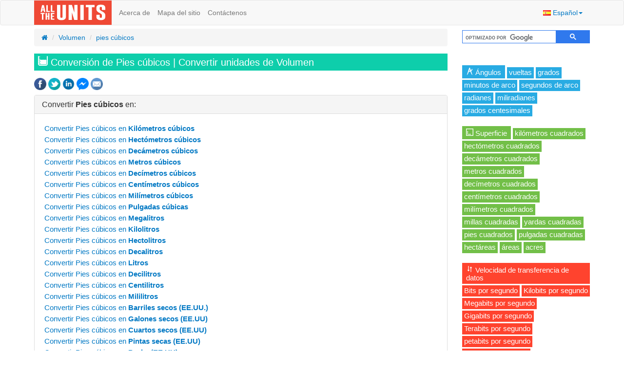

--- FILE ---
content_type: text/html; charset=utf-8
request_url: https://www.alltheunits.com/es/volumen/pies-cubicos/
body_size: 13645
content:

<!DOCTYPE html>
<html lang="es">
<head>
<meta charset="utf-8" />
<meta name="viewport" content="width=device-width, initial-scale=1.0">
 <title>Conversi&#243;n de Pies c&#250;bicos | Convertir unidades de Volumen - All The Units</title>
 <meta name="description" content="Usar el conversor de unidades para convertir Pies c&#250;bicos en Kil&#243;metros c&#250;bicos, Hect&#243;metros c&#250;bicos, Dec&#225;metros c&#250;bicos, Metros c&#250;bicos, Dec&#237;metros c&#250;bicos, Cent&#237;metros c&#250;bicos, Mil&#237;metros c&#250;bicos, Pulgadas c&#250;bicas, Megalitros, Kilolitros, Hectolitros, Decalitros, Litros, Decilitros, Centilitros, Mililitros, Barriles secos (EE.UU.), Galones secos (EE.UU), Cuartos secos (EE.UU), Pintas secas (EE.UU), Pecks (EE.UU), Bushels (EE.UU), Barriles l&#237;quidos (EE.UU), Galones l&#237;quidos (EE.UU), Cuartos l&#237;quidos (EE.UU), Pintas l&#237;quidas (EE.UU), Gills l&#237;quidos (EE.UU), Onzas l&#237;quidas (EE.UU), Tazas (EE.UU.), Cucharadas (EE.UU.), Cucharaditas (EE.UU.), Barriles imperiales, Galones imperiales, Cuartos imperiales, Pintas imperiales, Gills imperiales, Onzas l&#237;quidas imperiales, Pecks imperiales, Bushels imperiales, Tazas imperiales, Cucharadas imperiales, Cucharaditas imperiales, Onzas l&#237;quidas (FDA), Tazas (FDA), Cucharadas (FDA), Cucharaditas (FDA), Tazas m&#233;tricas, Cucharadas m&#233;tricas, Cucharaditas m&#233;tricas">
 <meta property="og:title" content="Conversi&#243;n de Pies c&#250;bicos | Convertir unidades de Volumen">
 <meta property="og:site_name" content="All The Units">
 <meta property="og:type" content="article">
 <meta property="og:image" content="https://www.alltheunits.com/assets/img/og_logo.jpg">
 <meta property="og:url" content="https://www.alltheunits.com/es/volumen/pies-cubicos/">
<link rel="canonical" href="https://www.alltheunits.com/es/volumen/pies-cubicos/" />
 <meta property="og:description" content="Usar el conversor de unidades para convertir Pies c&#250;bicos en Kil&#243;metros c&#250;bicos, Hect&#243;metros c&#250;bicos, Dec&#225;metros c&#250;bicos, Metros c&#250;bicos, Dec&#237;metros c&#250;bicos, Cent&#237;metros c&#250;bicos, Mil&#237;metros c&#250;bicos, Pulgadas c&#250;bicas, Megalitros, Kilolitros, Hectolitros, Decalitros, Litros, Decilitros, Centilitros, Mililitros, Barriles secos (EE.UU.), Galones secos (EE.UU), Cuartos secos (EE.UU), Pintas secas (EE.UU), Pecks (EE.UU), Bushels (EE.UU), Barriles l&#237;quidos (EE.UU), Galones l&#237;quidos (EE.UU), Cuartos l&#237;quidos (EE.UU), Pintas l&#237;quidas (EE.UU), Gills l&#237;quidos (EE.UU), Onzas l&#237;quidas (EE.UU), Tazas (EE.UU.), Cucharadas (EE.UU.), Cucharaditas (EE.UU.), Barriles imperiales, Galones imperiales, Cuartos imperiales, Pintas imperiales, Gills imperiales, Onzas l&#237;quidas imperiales, Pecks imperiales, Bushels imperiales, Tazas imperiales, Cucharadas imperiales, Cucharaditas imperiales, Onzas l&#237;quidas (FDA), Tazas (FDA), Cucharadas (FDA), Cucharaditas (FDA), Tazas m&#233;tricas, Cucharadas m&#233;tricas, Cucharaditas m&#233;tricas">

 <link rel="alternate" hreflang="en" href="https://www.alltheunits.com/volume/cubic-feet/" />
 <link rel="alternate" hreflang="es" href="https://www.alltheunits.com/es/volumen/pies-cubicos/" />
 <link rel="alternate" hreflang="fr" href="https://www.alltheunits.com/fr/volume/pieds-cubes/" />
 <link rel="alternate" hreflang="it" href="https://www.alltheunits.com/it/volume/piedi-cubi/" />
 <link rel="alternate" hreflang="pt" href="https://www.alltheunits.com/pt/volume/pes-cubicos/" />

<link rel="shortcut icon" href="/assets/favicon/favicon.ico">
<link rel="icon" sizes="16x16 32x32 64x64" href="/assets/favicon/favicon.ico">
<link rel="icon" type="image/png" sizes="196x196" href="/assets/favicon/favicon-192.png">
<link rel="icon" type="image/png" sizes="160x160" href="/assets/favicon/favicon-160.png">
<link rel="icon" type="image/png" sizes="96x96" href="/assets/favicon/favicon-96.png">
<link rel="icon" type="image/png" sizes="64x64" href="/assets/favicon/favicon-64.png">
<link rel="icon" type="image/png" sizes="32x32" href="/assets/favicon/favicon-32.png">
<link rel="icon" type="image/png" sizes="16x16" href="/assets/favicon/favicon-16.png">
<link rel="apple-touch-icon" href="/assets/favicon/favicon-57.png">
<link rel="apple-touch-icon" sizes="114x114" href="/assets/favicon/favicon-114.png">
<link rel="apple-touch-icon" sizes="72x72" href="/assets/favicon/favicon-72.png">
<link rel="apple-touch-icon" sizes="144x144" href="/assets/favicon/favicon-144.png">
<link rel="apple-touch-icon" sizes="60x60" href="/assets/favicon/favicon-60.png">
<link rel="apple-touch-icon" sizes="120x120" href="/assets/favicon/favicon-120.png">
<link rel="apple-touch-icon" sizes="76x76" href="/assets/favicon/favicon-76.png">
<link rel="apple-touch-icon" sizes="152x152" href="/assets/favicon/favicon-152.png">
<link rel="apple-touch-icon" sizes="180x180" href="/assets/favicon/favicon-180.png">
<meta name="msapplication-TileColor" content="#FFFFFF">
<meta name="msapplication-TileImage" content="/assets/favicon/favicon-144.png">
<meta name="msapplication-config" content="/assets/favicon/browserconfig.xml">

<!--[if lt IE 9]>
<script src="//cdn.jsdelivr.net/html5shiv/3.7.3/html5shiv.min.js"></script>
<![endif]-->
 <script async src="https://www.googletagmanager.com/gtag/js?id=UA-65034385-2"></script>
<script>
window.dataLayer = window.dataLayer || [];
function gtag(){dataLayer.push(arguments);}
gtag('js', new Date());
gtag('config', 'UA-65034385-2', {
 
'cookie_domain': 'alltheunits.com',

 /*'custom_map': {*/
'dimension1': 'es',
'dimension2': 'Normal page',
'dimension3': 'Unit',
'dimension4': 'Volume',
'dimension5': 'Cubic foot',
'dimension6': ''
/*}*/
});
 
gtag('config', 'G-YPKQ0TL70R', {
 
'cookie_domain': 'alltheunits.com',

 /*'custom_map': {*/
'dimension1': 'es',
'dimension2': 'Normal page',
'dimension3': 'Unit',
'dimension4': 'Volume',
'dimension5': 'Cubic foot',
'dimension6': ''
/*}*/
});

 gtag('config', 'G-KEFRPMHXB0');
</script>


 <script async src="https://securepubads.g.doubleclick.net/tag/js/gpt.js"></script>
<script data-ad-client="ca-pub-5759253183923292" async src="https://pagead2.googlesyndication.com/pagead/js/adsbygoogle.js"></script>
<script>
window.brandmScope = window.brandmScope || {};
window.googletag = window.googletag || { cmd: [] };
googletag.cmd.push(function () {
var D = -16;
var mapping_right = googletag.sizeMapping()
.addSize([0, 0], [])
.addSize([D + 1305, 1], [[336, 280], [300, 600], [300, 250], [250, 360], [250, 250], [240, 400], [200, 200], [160, 600]])
.addSize([D + 1235, 1], [ [300, 600], [300, 250], [250, 360], [250, 250], [240, 400], [200, 200], [160, 600]])
.addSize([D + 1080, 1], [ [250, 360], [250, 250], [240, 400], [200, 200], [160, 600]])
.addSize([D + 1040, 1], [ [240, 400], [200, 200], [160, 600]])
.addSize([D + 990, 0], [ [200, 200] ])
.addSize([D + 965, 1], [[930, 180], [750, 300], [750, 200], [750, 100], [728, 90], [336, 280], [300, 250], [250, 250], [250, 360], [240, 400], [200, 200], [468, 60]])
.addSize([D + 785, 1], [ [750, 300], [750, 200], [750, 100], [728, 90], [336, 280], [300, 250], [250, 250], [250, 360], [240, 400], [200, 200], [468, 60]])
.addSize([D + 765, 1], [ [728, 90], [336, 280], [300, 250], [250, 250], [250, 360], [240, 400], [200, 200], [468, 60]])
.addSize([D + 505, 1], [ [336, 280], [300, 250], [250, 250], [250, 360], [240, 400], [200, 200], [468, 60]])
.addSize([D + 385, 1], [ [336, 280], [300, 250], [250, 250], [250, 360], [240, 400], [200, 200] ])
.addSize([D + 350, 1], [ [300, 250], [250, 250], [250, 360], [240, 400], [200, 200] ])
.addSize([D + 300, 1], [ [250, 250], [250, 360], [240, 400], [200, 200] ])
.addSize([D + 290, 1], [ [240, 400], [200, 200] ])
.addSize([D + 250, 1], [ [200, 200] ])
.build();
var mapping_content = googletag.sizeMapping()
.addSize([0, 0], [])
.addSize([D + 1030, 1], [[750, 300], [750, 200], [750, 100], [728, 90], [336, 280], [300, 250], [468, 60]])
.addSize([D + 1000, 1], [ [728, 90], [336, 280], [300, 250], [468, 60]])
.addSize([D + 980, 1], [ [336, 280], [300, 250], [468, 60]]) 
.addSize([D + 965, 1], [[930, 180], [750, 300], [750, 200], [750, 100], [728, 90], [336, 280], [300, 250], [250, 250], [250, 360], [240, 400], [200, 200], [468, 60]])
.addSize([D + 785, 1], [ [750, 300], [750, 200], [750, 100], [728, 90], [336, 280], [300, 250], [250, 250], [250, 360], [240, 400], [200, 200], [468, 60]])
.addSize([D + 765, 1], [ [728, 90], [336, 280], [300, 250], [250, 250], [250, 360], [240, 400], [200, 200], [468, 60]])
.addSize([D + 505, 1], [ [336, 280], [300, 250], [250, 250], [250, 360], [240, 400], [200, 200], [468, 60]])
.addSize([D + 385, 1], [ [336, 280], [300, 250], [250, 250], [250, 360], [240, 400], [200, 200] ])
.addSize([D + 350, 1], [ [300, 250], [250, 250], [250, 360], [240, 400], [200, 200] ])
.addSize([D + 300, 1], [ [250, 250], [250, 360], [240, 400], [200, 200] ])
.addSize([D + 290, 1], [ [240, 400], [200, 200] ])
.addSize([D + 250, 1], [ [200, 200] ])
.build();
var E = -25;
var mapping_top = googletag.sizeMapping()
.addSize([0, 0], [])
.addSize([D + 990, 0], [])
.addSize([D + E + 785, 1], [[750, 100], [728, 90], [468, 60], [320, 50], [216, 54], [216, 36]])
.addSize([D + E + 765, 1], [ [728, 90], [468, 60], [320, 50], [216, 54], [216, 36]])
.addSize([D + E + 505, 1], [ [468, 60], [320, 50], [216, 54], [216, 36]])
.addSize([D + E + 357, 1], [ [320, 50], [216, 54], [216, 36]])
.addSize([D + E + 337, 1], [ [216, 54], [216, 36]])
.addSize([D + E + 253, 1], [ [216, 54], [216, 36]])
.build();
var sizes_right = [[160, 600], [200, 200], [240, 400], [250, 250], [250, 360], [300, 250], [300, 600], [336, 280], [468, 60], [728, 90], [750, 100], [750, 200], [750, 300], [930, 180]];
var sizes_content = [ [200, 200], [240, 400], [250, 250], [250, 360], [300, 250], [336, 280], [468, 60], [728, 90], [750, 100], [750, 200], [750, 300], [930, 180]];
var sizes_top = [[216, 36], [216, 54], [300, 100], [320, 50], [320, 100], [468, 60], [728, 90], [750, 100]];
window.brandmScope.addSlot_ROS_ATF_Right = googletag.defineSlot('/230837097/ROS_ATF_Right', sizes_right, 'div-gpt-ad-1604072071804-0').defineSizeMapping(mapping_right ).addService(googletag.pubads());
window.brandmScope.addSlot_ROS_ATF_Right2 = googletag.defineSlot('/230837097/ROS_ATF_Right2', sizes_right, 'div-gpt-ad-1604072071804-1').defineSizeMapping(mapping_right ).addService(googletag.pubads());
window.brandmScope.addSlot_ROS_ATF_Right3 = googletag.defineSlot('/230837097/ROS_ATF_Right3', sizes_right, 'div-gpt-ad-1604072071804-6').defineSizeMapping(mapping_right ).addService(googletag.pubads());


window.brandmScope.addSlot_ROS_Footer = googletag.defineSlot('/230837097/ROS_Footer', sizes_content, 'div-gpt-ad-1604072071804-4').defineSizeMapping(mapping_content).addService(googletag.pubads());
window.brandmScope.addSlot_ROS_Mobile_Top = googletag.defineSlot('/230837097/ROS_Mobile_Top', sizes_top, 'div-gpt-ad-1604072071804-5').defineSizeMapping(mapping_top).addService(googletag.pubads());
var resizeTimer;
var previousWindoWidth = window.innerWidth;
var previousWindowOrientation = window.orientation;
function resizer() {
googletag.pubads().refresh(null, { changeCorrelator: false });
}
var breakpoints = [];
function buildMappingBreakpoints(mapping) {
mapping.forEach(
function myFunction(item, index) {
var i;
for (i = 0; i < breakpoints.length; i++)
if (breakpoints[i] == item[0][0])
break;
if (i == breakpoints.length)
breakpoints.push(item[0][0]);
}
);
}
function buildBreakpoints() {
buildMappingBreakpoints(mapping_right);
buildMappingBreakpoints(mapping_content);
breakpoints.sort(function (a, b) { return b - a });
}
buildBreakpoints();
function calcBreakpoint(width) {
for (i = 0; i < breakpoints.length; i++)
if (width >= breakpoints[i])
break;
return i;
}
window.addEventListener("resize orientationchange", function () {
var bp1 = calcBreakpoint(previousWindoWidth);
var bp2 = calcBreakpoint(window.innerWidth);

var doUpdate = (bp1 != bp2) || (previousWindowOrientation != window.orientation);
previousWindowOrientation = window.orientation;
previousWindoWidth = window.innerWidth;
if (doUpdate) {
clearTimeout(resizeTimer);
resizeTimer = setTimeout(resizer, 250);
}
});
googletag.pubads().enableSingleRequest();
googletag.pubads().collapseEmptyDivs();
googletag.enableServices();
});
</script>


<script>
window.cookieconsent_options = {"message":"Este sitio web utiliza cookies para asegurarse de obtener la mejor experiencia en nuestro sitio web.","dismiss":"Entiendo y estoy de acuerdo!","learnMore":null,"link":null,"theme":"dark-bottom"};
</script>
<link rel="stylesheet" href="https://stackpath.bootstrapcdn.com/bootstrap/3.4.1/css/bootstrap.min.css" integrity="sha384-HSMxcRTRxnN+Bdg0JdbxYKrThecOKuH5zCYotlSAcp1+c8xmyTe9GYg1l9a69psu" crossorigin="anonymous">
<link rel="stylesheet" href="//maxcdn.bootstrapcdn.com/font-awesome/4.7.0/css/font-awesome.min.css" integrity="sha384-wvfXpqpZZVQGK6TAh5PVlGOfQNHSoD2xbE+QkPxCAFlNEevoEH3Sl0sibVcOQVnN" crossorigin="anonymous">

<script src='https://www.google.com/recaptcha/api.js?hl=es'></script>
<link href="/cj/css/b?v=oDM2Mg1dNGmF0X3AOfBbWVTZlg_X9uSQA4PDW3t6IE41" rel="stylesheet"/>

 <script async src='https://cse.google.com/cse.js?cx=partner-pub-5759253183923292:wecsvhpmiqg'></script>
</head>
<body class="">
<div class="hidden-md hidden-lg" style="background-color:#F5F5F5">

<div style="padding-right:0px;text-align:center;padding-top:1px;padding-bottom:1px">


<div id='div-gpt-ad-1604072071804-5'>
<script>
googletag.cmd.push(function () { googletag.display('div-gpt-ad-1604072071804-5'); });
</script>
</div>
</div>



</div>

<nav role="navigation" class="navbar navbar-default">
<div class="container-fluid">

<div class="navbar-header pull-left">
<a class="navbar-brand" href="/es/">
<img src="/assets/logo.png" alt="All The Units" style="margin-top:-10px">
</a>
</div>

<div class="navbar-header pull-right">
<ul class="nav pull-left">
<li class="dropdown pull-right">
<a class="dropdown-toggle" data-toggle="dropdown" style="margin-top: 5px;" href="#">
<img style="margin-top:-1px" alt="Espa&#241;ol" src="/assets/lang-flags/es.png" width="16" height="11" /><span id="app-lang-name">&nbsp;Espa&#241;ol</span><span class="caret"></span>
</a>
<ul class="dropdown-menu">
 <li><a href="/volume/cubic-feet/"><img style="margin-top:-1px" src="/assets/lang-flags/en.png" alt="English" width="16" height="11" />&nbsp;English</a></li>
 <li><a href="/es/volumen/pies-cubicos/"><img style="margin-top:-1px" src="/assets/lang-flags/es.png" alt="Espa&#241;ol" width="16" height="11" />&nbsp;Espa&#241;ol</a></li>
 <li><a href="/fr/volume/pieds-cubes/"><img style="margin-top:-1px" src="/assets/lang-flags/fr.png" alt="Fran&#231;ais" width="16" height="11" />&nbsp;Fran&#231;ais</a></li>
 <li><a href="/it/volume/piedi-cubi/"><img style="margin-top:-1px" src="/assets/lang-flags/it.png" alt="Italiano" width="16" height="11" />&nbsp;Italiano</a></li>
 <li><a href="/pt/volume/pes-cubicos/"><img style="margin-top:-1px" src="/assets/lang-flags/pt.png" alt="Portugu&#234;s" width="16" height="11" />&nbsp;Portugu&#234;s</a></li>

</ul>
</li>

</ul>

<button type="button" data-toggle="collapse" data-target=".navbar-collapse" class="navbar-toggle"><span class="sr-only">Activar/desactivar navegaci&#243;n</span><span class="icon-bar"></span><span class="icon-bar"></span><span class="icon-bar"></span></button>
</div>

<div class="collapse navbar-collapse navbar-left" id="app-navbar-pages">

<ul class="nav navbar-nav">
 <li><a href="/es/acerca-de/">Acerca de</a></li>
 <li><a href="/es/mapa-del-sitio/">Mapa del sitio</a></li>
 <li><a href="/es/contactenos/">Cont&#225;ctenos</a></li>

</ul>
</div>
</div>
</nav>

<div class="container-fluid">
 <div class="row visible-sm visible-xs">
<div class="col-lg-12 col-md-12 col-xs-12">
<div id="search-box-wide">
<div class="gcse-searchbox-only" data-resultsUrl="/es/busca/"></div>
</div>
</div>
</div>
 <div class="row">
<div class="col-lg-9 col-md-9 col-xs-12">

 <ol class="breadcrumb">
 <li><a href="/es/"><i class="fa fa-home" aria-hidden="true"></i></a></li>
 <li><a href="/es/volumen/">Volumen</a></li>
 <li class="active"><a href="/es/volumen/pies-cubicos/">pies c&#250;bicos</a></li>
 </ol>

 <h1 class="atu-c5"><i class="icon vc-volume"></i> Conversi&#243;n de Pies c&#250;bicos | Convertir unidades de Volumen</h1>
  <div style="clear:both; margin-bottom:10px">
<a target="_blank" class="sn-share-popup" href="https://www.facebook.com/sharer/sharer.php?u=https://www.alltheunits.com/es/volumen/pies-cubicos/" data-type="Facebook"><img src="/assets/sm/facebook.png" width="25" height="25" alt="Facebook" title="Facebook"></a>
<a target="_blank" class="sn-share-popup" href="https://twitter.com/intent/tweet?url=https://www.alltheunits.com/es/volumen/pies-cubicos/&amp;text=Conversi%c3%b3n%20de%20Pies%20c%c3%babicos%20|%20Convertir%20unidades%20de%20Volumen" data-type="Twitter"><img src="/assets/sm/twitter.png" width="25" height="25" alt="Twitter" title="Twitter"></a>

<a target="_blank" class="sn-share-popup" href="https://www.linkedin.com/shareArticle?mini=true&amp;title=Conversi%c3%b3n%20de%20Pies%20c%c3%babicos%20|%20Convertir%20unidades%20de%20Volumen&amp;url=https://www.alltheunits.com/es/volumen/pies-cubicos/&amp;source=All%20The%20Units&amp;summary=Usar%20el%20conversor%20de%20unidades%20para%20convertir%20Pies%20c%c3%babicos%20en%20Kil%c3%b3metros%20c%c3%babicos,%20Hect%c3%b3metros%20c%c3%babicos,%20Dec%c3%a1metros%20c%c3%babicos,%20Metros%20c%c3%babicos,%20Dec%c3%admetros%20c%c3%babicos,%20Cent%c3%admetros%20c%c3%babicos,%20Mil%c3%admetros%20c%c3%babicos,%20Pulgadas%20c%c3%babicas,%20Megalitros,%20Kilolitros,%20Hectolitros,%20Decalitros,%20Litros,%20Decilitros,%20Centilitros,%20Mililitros,%20Barriles%20secos%20(EE.UU.),%20Galones%20secos%20(EE.UU),%20Cuartos%20secos%20(EE.UU),%20Pintas%20secas%20(EE.UU),%20Pecks%20(EE.UU),%20Bushels%20(EE.UU),%20Barriles%20l%c3%adquidos%20(EE.UU),%20Galones%20l%c3%adquidos%20(EE.UU),%20Cuartos%20l%c3%adquidos%20(EE.UU),%20Pintas%20l%c3%adquidas%20(EE.UU),%20Gills%20l%c3%adquidos%20(EE.UU),%20Onzas%20l%c3%adquidas%20(EE.UU),%20Tazas%20(EE.UU.),%20Cucharadas%20(EE.UU.),%20Cucharaditas%20(EE.UU.),%20Barriles%20imperiales,%20Galones%20imperiales,%20Cuartos%20imperiales,%20Pintas%20imperiales,%20Gills%20imperiales,%20Onzas%20l%c3%adquidas%20imperiales,%20Pecks%20imperiales,%20Bushels%20imperiales,%20Tazas%20imperiales,%20Cucharadas%20imperiales,%20Cucharaditas%20imperiales,%20Onzas%20l%c3%adquidas%20(FDA),%20Tazas%20(FDA),%20Cucharadas%20(FDA),%20Cucharaditas%20(FDA),%20Tazas%20m%c3%a9tricas,%20Cucharadas%20m%c3%a9tricas,%20Cucharaditas%20m%c3%a9tricas" data-type="LinkedIn"><img src="/assets/sm/linkedin.png" width="25" height="25" alt="LinkedIn" title="LinkedIn"></a>
 <a target="_blank" style="display:none" class="sn-share-by-link sn-share-only-mobile" data-type="Messenger Mobile" href="fb-messenger://share/?link=https://www.alltheunits.com/es/volumen/pies-cubicos/&amp;app_id=1662660987368168"><img src="/assets/sm/facebook-messenger.png" width="25" height="25" alt="Send In Messenger" title="Send In Messenger"></a>
<a target="_blank" style="display:none" class="sn-share-by-link sn-share-only-desktop" data-type="Messenger" href="https://www.facebook.com/dialog/send?link=https://www.alltheunits.com/es/volumen/pies-cubicos/&amp;app_id=1662660987368168&amp;redirect_uri=https://www.alltheunits.com/es/volumen/pies-cubicos/"><img src="/assets/sm/facebook-messenger.png" width="25" height="25" alt="Send In Messenger" title="Send In Messenger"></a>
 <a target="_blank" style="display:none" class="sn-share-only-mobile" data-type="WhatsApp" href="whatsapp://send?text=Conversi%c3%b3n%20de%20Pies%20c%c3%babicos%20|%20Convertir%20unidades%20de%20Volumen+https://www.alltheunits.com/es/volumen/pies-cubicos/"><img src="/assets/sm/whatsapp.png" width="25" height="25" alt="WhatsApp" title="WhatsApp"></a>
<a href="mailto:?subject=Conversi%c3%b3n%20de%20Pies%20c%c3%babicos%20|%20Convertir%20unidades%20de%20Volumen&amp;body=Conversi%c3%b3n%20de%20Pies%20c%c3%babicos%20|%20Convertir%20unidades%20de%20Volumen:%0D%0Ahttps://www.alltheunits.com/es/volumen/pies-cubicos/%0D%0A%0D%0A" class="sn-share-email" data-type="Email">
<img src="/assets/sm/email.png" width="25" height="25" alt="Email" title="Email">
</a>
</div>



<div class="panel-group" id="accordion">
<div class="panel panel-default">
<div class="panel-heading">
<h2 class="panel-title">
<a data-toggle="collapse" data-parent="#accordion" href="#panel1">
Convertir <b>Pies c&#250;bicos</b> en:
</a>
</h2>
</div>
<div id="panel1" class="panel-collapse collapse in">
<div class="panel-body">
 <h2 class="atu-cat-u2u">
<a href="/es/volumen/pies-cubicos/kilometros-cubicos/">
Convertir Pies c&#250;bicos en <b>Kil&#243;metros c&#250;bicos</b>
</a>
</h2>
 <h2 class="atu-cat-u2u">
<a href="/es/volumen/pies-cubicos/hectometros-cubicos/">
Convertir Pies c&#250;bicos en <b>Hect&#243;metros c&#250;bicos</b>
</a>
</h2>
 <h2 class="atu-cat-u2u">
<a href="/es/volumen/pies-cubicos/decametros-cubicos/">
Convertir Pies c&#250;bicos en <b>Dec&#225;metros c&#250;bicos</b>
</a>
</h2>
 <h2 class="atu-cat-u2u">
<a href="/es/volumen/pies-cubicos/metros-cubicos/">
Convertir Pies c&#250;bicos en <b>Metros c&#250;bicos</b>
</a>
</h2>
 <h2 class="atu-cat-u2u">
<a href="/es/volumen/pies-cubicos/decimetros-cubicos/">
Convertir Pies c&#250;bicos en <b>Dec&#237;metros c&#250;bicos</b>
</a>
</h2>
 <h2 class="atu-cat-u2u">
<a href="/es/volumen/pies-cubicos/centimetros-cubicos/">
Convertir Pies c&#250;bicos en <b>Cent&#237;metros c&#250;bicos</b>
</a>
</h2>
 <h2 class="atu-cat-u2u">
<a href="/es/volumen/pies-cubicos/milimetros-cubicos/">
Convertir Pies c&#250;bicos en <b>Mil&#237;metros c&#250;bicos</b>
</a>
</h2>
 <h2 class="atu-cat-u2u">
<a href="/es/volumen/pies-cubicos/pulgadas-cubicas/">
Convertir Pies c&#250;bicos en <b>Pulgadas c&#250;bicas</b>
</a>
</h2>
 <h2 class="atu-cat-u2u">
<a href="/es/volumen/pies-cubicos/megalitros/">
Convertir Pies c&#250;bicos en <b>Megalitros</b>
</a>
</h2>
 <h2 class="atu-cat-u2u">
<a href="/es/volumen/pies-cubicos/kilolitros/">
Convertir Pies c&#250;bicos en <b>Kilolitros</b>
</a>
</h2>
 <h2 class="atu-cat-u2u">
<a href="/es/volumen/pies-cubicos/hectolitros/">
Convertir Pies c&#250;bicos en <b>Hectolitros</b>
</a>
</h2>
 <h2 class="atu-cat-u2u">
<a href="/es/volumen/pies-cubicos/decalitros/">
Convertir Pies c&#250;bicos en <b>Decalitros</b>
</a>
</h2>
 <h2 class="atu-cat-u2u">
<a href="/es/volumen/pies-cubicos/litros/">
Convertir Pies c&#250;bicos en <b>Litros</b>
</a>
</h2>
 <h2 class="atu-cat-u2u">
<a href="/es/volumen/pies-cubicos/decilitros/">
Convertir Pies c&#250;bicos en <b>Decilitros</b>
</a>
</h2>
 <h2 class="atu-cat-u2u">
<a href="/es/volumen/pies-cubicos/centilitros/">
Convertir Pies c&#250;bicos en <b>Centilitros</b>
</a>
</h2>
 <h2 class="atu-cat-u2u">
<a href="/es/volumen/pies-cubicos/mililitros/">
Convertir Pies c&#250;bicos en <b>Mililitros</b>
</a>
</h2>
 <h2 class="atu-cat-u2u">
<a href="/es/volumen/pies-cubicos/barriles-secos-ee-uu/">
Convertir Pies c&#250;bicos en <b>Barriles secos (EE.UU.)</b>
</a>
</h2>
 <h2 class="atu-cat-u2u">
<a href="/es/volumen/pies-cubicos/galones-secos-ee-uu/">
Convertir Pies c&#250;bicos en <b>Galones secos (EE.UU)</b>
</a>
</h2>
 <h2 class="atu-cat-u2u">
<a href="/es/volumen/pies-cubicos/cuartos-secos-ee-uu/">
Convertir Pies c&#250;bicos en <b>Cuartos secos (EE.UU)</b>
</a>
</h2>
 <h2 class="atu-cat-u2u">
<a href="/es/volumen/pies-cubicos/pintas-secas-ee-uu/">
Convertir Pies c&#250;bicos en <b>Pintas secas (EE.UU)</b>
</a>
</h2>
 <h2 class="atu-cat-u2u">
<a href="/es/volumen/pies-cubicos/pecks-ee-uu/">
Convertir Pies c&#250;bicos en <b>Pecks (EE.UU)</b>
</a>
</h2>
 <h2 class="atu-cat-u2u">
<a href="/es/volumen/pies-cubicos/bushels-ee-uu/">
Convertir Pies c&#250;bicos en <b>Bushels (EE.UU)</b>
</a>
</h2>
 <h2 class="atu-cat-u2u">
<a href="/es/volumen/pies-cubicos/barriles-liquidos-ee-uu/">
Convertir Pies c&#250;bicos en <b>Barriles l&#237;quidos (EE.UU)</b>
</a>
</h2>
 <h2 class="atu-cat-u2u">
<a href="/es/volumen/pies-cubicos/galones-liquidos-ee-uu/">
Convertir Pies c&#250;bicos en <b>Galones l&#237;quidos (EE.UU)</b>
</a>
</h2>
 <h2 class="atu-cat-u2u">
<a href="/es/volumen/pies-cubicos/cuartos-liquidos-ee-uu/">
Convertir Pies c&#250;bicos en <b>Cuartos l&#237;quidos (EE.UU)</b>
</a>
</h2>
 <h2 class="atu-cat-u2u">
<a href="/es/volumen/pies-cubicos/pintas-liquidas-ee-uu/">
Convertir Pies c&#250;bicos en <b>Pintas l&#237;quidas (EE.UU)</b>
</a>
</h2>
 <h2 class="atu-cat-u2u">
<a href="/es/volumen/pies-cubicos/gills-liquidos-ee-uu/">
Convertir Pies c&#250;bicos en <b>Gills l&#237;quidos (EE.UU)</b>
</a>
</h2>
 <h2 class="atu-cat-u2u">
<a href="/es/volumen/pies-cubicos/onzas-liquidas-ee-uu/">
Convertir Pies c&#250;bicos en <b>Onzas l&#237;quidas (EE.UU)</b>
</a>
</h2>
 <h2 class="atu-cat-u2u">
<a href="/es/volumen/pies-cubicos/tazas-ee-uu/">
Convertir Pies c&#250;bicos en <b>Tazas (EE.UU.)</b>
</a>
</h2>
 <h2 class="atu-cat-u2u">
<a href="/es/volumen/pies-cubicos/cucharadas-ee-uu/">
Convertir Pies c&#250;bicos en <b>Cucharadas (EE.UU.)</b>
</a>
</h2>
 <h2 class="atu-cat-u2u">
<a href="/es/volumen/pies-cubicos/cucharaditas-ee-uu/">
Convertir Pies c&#250;bicos en <b>Cucharaditas (EE.UU.)</b>
</a>
</h2>
 <h2 class="atu-cat-u2u">
<a href="/es/volumen/pies-cubicos/barriles-imperiales/">
Convertir Pies c&#250;bicos en <b>Barriles imperiales</b>
</a>
</h2>
 <h2 class="atu-cat-u2u">
<a href="/es/volumen/pies-cubicos/galones-imperiales/">
Convertir Pies c&#250;bicos en <b>Galones imperiales</b>
</a>
</h2>
 <h2 class="atu-cat-u2u">
<a href="/es/volumen/pies-cubicos/cuartos-imperiales/">
Convertir Pies c&#250;bicos en <b>Cuartos imperiales</b>
</a>
</h2>
 <h2 class="atu-cat-u2u">
<a href="/es/volumen/pies-cubicos/pintas-imperiales/">
Convertir Pies c&#250;bicos en <b>Pintas imperiales</b>
</a>
</h2>
 <h2 class="atu-cat-u2u">
<a href="/es/volumen/pies-cubicos/gills-imperiales/">
Convertir Pies c&#250;bicos en <b>Gills imperiales</b>
</a>
</h2>
 <h2 class="atu-cat-u2u">
<a href="/es/volumen/pies-cubicos/onzas-liquidas-imperiales/">
Convertir Pies c&#250;bicos en <b>Onzas l&#237;quidas imperiales</b>
</a>
</h2>
 <h2 class="atu-cat-u2u">
<a href="/es/volumen/pies-cubicos/pecks-imperiales/">
Convertir Pies c&#250;bicos en <b>Pecks imperiales</b>
</a>
</h2>
 <h2 class="atu-cat-u2u">
<a href="/es/volumen/pies-cubicos/bushels-imperiales/">
Convertir Pies c&#250;bicos en <b>Bushels imperiales</b>
</a>
</h2>
 <h2 class="atu-cat-u2u">
<a href="/es/volumen/pies-cubicos/tazas-imperiales/">
Convertir Pies c&#250;bicos en <b>Tazas imperiales</b>
</a>
</h2>
 <h2 class="atu-cat-u2u">
<a href="/es/volumen/pies-cubicos/cucharadas-imperiales/">
Convertir Pies c&#250;bicos en <b>Cucharadas imperiales</b>
</a>
</h2>
 <h2 class="atu-cat-u2u">
<a href="/es/volumen/pies-cubicos/cucharaditas-imperiales/">
Convertir Pies c&#250;bicos en <b>Cucharaditas imperiales</b>
</a>
</h2>
 <h2 class="atu-cat-u2u">
<a href="/es/volumen/pies-cubicos/onzas-liquidas-fda/">
Convertir Pies c&#250;bicos en <b>Onzas l&#237;quidas (FDA)</b>
</a>
</h2>
 <h2 class="atu-cat-u2u">
<a href="/es/volumen/pies-cubicos/tazas-fda/">
Convertir Pies c&#250;bicos en <b>Tazas (FDA)</b>
</a>
</h2>
 <h2 class="atu-cat-u2u">
<a href="/es/volumen/pies-cubicos/cucharadas-fda/">
Convertir Pies c&#250;bicos en <b>Cucharadas (FDA)</b>
</a>
</h2>
 <h2 class="atu-cat-u2u">
<a href="/es/volumen/pies-cubicos/cucharaditas-fda/">
Convertir Pies c&#250;bicos en <b>Cucharaditas (FDA)</b>
</a>
</h2>
 <h2 class="atu-cat-u2u">
<a href="/es/volumen/pies-cubicos/tazas-metricas/">
Convertir Pies c&#250;bicos en <b>Tazas m&#233;tricas</b>
</a>
</h2>
 <h2 class="atu-cat-u2u">
<a href="/es/volumen/pies-cubicos/cucharadas-metricas/">
Convertir Pies c&#250;bicos en <b>Cucharadas m&#233;tricas</b>
</a>
</h2>
 <h2 class="atu-cat-u2u">
<a href="/es/volumen/pies-cubicos/cucharaditas-metricas/">
Convertir Pies c&#250;bicos en <b>Cucharaditas m&#233;tricas</b>
</a>
</h2>
 
</div>
</div>
</div>
 <div class="panel panel-default">
<div class="panel-heading">
<h2 class="panel-title">
<a  href="/es/volumen/kilometros-cubicos/">
Convertir <b>Kil&#243;metros c&#250;bicos</b> en:
</a>
</h2>
</div>
</div>
 <div class="panel panel-default">
<div class="panel-heading">
<h2 class="panel-title">
<a  href="/es/volumen/hectometros-cubicos/">
Convertir <b>Hect&#243;metros c&#250;bicos</b> en:
</a>
</h2>
</div>
</div>
 <div class="panel panel-default">
<div class="panel-heading">
<h2 class="panel-title">
<a  href="/es/volumen/decametros-cubicos/">
Convertir <b>Dec&#225;metros c&#250;bicos</b> en:
</a>
</h2>
</div>
</div>
 <div class="panel panel-default">
<div class="panel-heading">
<h2 class="panel-title">
<a  href="/es/volumen/metros-cubicos/">
Convertir <b>Metros c&#250;bicos</b> en:
</a>
</h2>
</div>
</div>
 <div class="panel panel-default">
<div class="panel-heading">
<h2 class="panel-title">
<a  href="/es/volumen/decimetros-cubicos/">
Convertir <b>Dec&#237;metros c&#250;bicos</b> en:
</a>
</h2>
</div>
</div>
 <div class="panel panel-default">
<div class="panel-heading">
<h2 class="panel-title">
<a  href="/es/volumen/centimetros-cubicos/">
Convertir <b>Cent&#237;metros c&#250;bicos</b> en:
</a>
</h2>
</div>
</div>
 <div class="panel panel-default">
<div class="panel-heading">
<h2 class="panel-title">
<a  href="/es/volumen/milimetros-cubicos/">
Convertir <b>Mil&#237;metros c&#250;bicos</b> en:
</a>
</h2>
</div>
</div>
 <div class="panel panel-default">
<div class="panel-heading">
<h2 class="panel-title">
<a  href="/es/volumen/pulgadas-cubicas/">
Convertir <b>Pulgadas c&#250;bicas</b> en:
</a>
</h2>
</div>
</div>
 <div class="panel panel-default">
<div class="panel-heading">
<h2 class="panel-title">
<a  href="/es/volumen/megalitros/">
Convertir <b>Megalitros</b> en:
</a>
</h2>
</div>
</div>
 <div class="panel panel-default">
<div class="panel-heading">
<h2 class="panel-title">
<a  href="/es/volumen/kilolitros/">
Convertir <b>Kilolitros</b> en:
</a>
</h2>
</div>
</div>
 <div class="panel panel-default">
<div class="panel-heading">
<h2 class="panel-title">
<a  href="/es/volumen/hectolitros/">
Convertir <b>Hectolitros</b> en:
</a>
</h2>
</div>
</div>
 <div class="panel panel-default">
<div class="panel-heading">
<h2 class="panel-title">
<a  href="/es/volumen/decalitros/">
Convertir <b>Decalitros</b> en:
</a>
</h2>
</div>
</div>
 <div class="panel panel-default">
<div class="panel-heading">
<h2 class="panel-title">
<a  href="/es/volumen/litros/">
Convertir <b>Litros</b> en:
</a>
</h2>
</div>
</div>
 <div class="panel panel-default">
<div class="panel-heading">
<h2 class="panel-title">
<a  href="/es/volumen/decilitros/">
Convertir <b>Decilitros</b> en:
</a>
</h2>
</div>
</div>
 <div class="panel panel-default">
<div class="panel-heading">
<h2 class="panel-title">
<a  href="/es/volumen/centilitros/">
Convertir <b>Centilitros</b> en:
</a>
</h2>
</div>
</div>
 <div class="panel panel-default">
<div class="panel-heading">
<h2 class="panel-title">
<a  href="/es/volumen/mililitros/">
Convertir <b>Mililitros</b> en:
</a>
</h2>
</div>
</div>
 <div class="panel panel-default">
<div class="panel-heading">
<h2 class="panel-title">
<a  href="/es/volumen/barriles-secos-ee-uu/">
Convertir <b>Barriles secos (EE.UU.)</b> en:
</a>
</h2>
</div>
</div>
 <div class="panel panel-default">
<div class="panel-heading">
<h2 class="panel-title">
<a  href="/es/volumen/galones-secos-ee-uu/">
Convertir <b>Galones secos (EE.UU)</b> en:
</a>
</h2>
</div>
</div>
 <div class="panel panel-default">
<div class="panel-heading">
<h2 class="panel-title">
<a  href="/es/volumen/cuartos-secos-ee-uu/">
Convertir <b>Cuartos secos (EE.UU)</b> en:
</a>
</h2>
</div>
</div>
 <div class="panel panel-default">
<div class="panel-heading">
<h2 class="panel-title">
<a  href="/es/volumen/pintas-secas-ee-uu/">
Convertir <b>Pintas secas (EE.UU)</b> en:
</a>
</h2>
</div>
</div>
 <div class="panel panel-default">
<div class="panel-heading">
<h2 class="panel-title">
<a  href="/es/volumen/pecks-ee-uu/">
Convertir <b>Pecks (EE.UU)</b> en:
</a>
</h2>
</div>
</div>
 <div class="panel panel-default">
<div class="panel-heading">
<h2 class="panel-title">
<a  href="/es/volumen/bushels-ee-uu/">
Convertir <b>Bushels (EE.UU)</b> en:
</a>
</h2>
</div>
</div>
 <div class="panel panel-default">
<div class="panel-heading">
<h2 class="panel-title">
<a  href="/es/volumen/barriles-liquidos-ee-uu/">
Convertir <b>Barriles l&#237;quidos (EE.UU)</b> en:
</a>
</h2>
</div>
</div>
 <div class="panel panel-default">
<div class="panel-heading">
<h2 class="panel-title">
<a  href="/es/volumen/galones-liquidos-ee-uu/">
Convertir <b>Galones l&#237;quidos (EE.UU)</b> en:
</a>
</h2>
</div>
</div>
 <div class="panel panel-default">
<div class="panel-heading">
<h2 class="panel-title">
<a  href="/es/volumen/cuartos-liquidos-ee-uu/">
Convertir <b>Cuartos l&#237;quidos (EE.UU)</b> en:
</a>
</h2>
</div>
</div>
 <div class="panel panel-default">
<div class="panel-heading">
<h2 class="panel-title">
<a  href="/es/volumen/pintas-liquidas-ee-uu/">
Convertir <b>Pintas l&#237;quidas (EE.UU)</b> en:
</a>
</h2>
</div>
</div>
 <div class="panel panel-default">
<div class="panel-heading">
<h2 class="panel-title">
<a  href="/es/volumen/gills-liquidos-ee-uu/">
Convertir <b>Gills l&#237;quidos (EE.UU)</b> en:
</a>
</h2>
</div>
</div>
 <div class="panel panel-default">
<div class="panel-heading">
<h2 class="panel-title">
<a  href="/es/volumen/onzas-liquidas-ee-uu/">
Convertir <b>Onzas l&#237;quidas (EE.UU)</b> en:
</a>
</h2>
</div>
</div>
 <div class="panel panel-default">
<div class="panel-heading">
<h2 class="panel-title">
<a  href="/es/volumen/tazas-ee-uu/">
Convertir <b>Tazas (EE.UU.)</b> en:
</a>
</h2>
</div>
</div>
 <div class="panel panel-default">
<div class="panel-heading">
<h2 class="panel-title">
<a  href="/es/volumen/cucharadas-ee-uu/">
Convertir <b>Cucharadas (EE.UU.)</b> en:
</a>
</h2>
</div>
</div>
 <div class="panel panel-default">
<div class="panel-heading">
<h2 class="panel-title">
<a  href="/es/volumen/cucharaditas-ee-uu/">
Convertir <b>Cucharaditas (EE.UU.)</b> en:
</a>
</h2>
</div>
</div>
 <div class="panel panel-default">
<div class="panel-heading">
<h2 class="panel-title">
<a  href="/es/volumen/barriles-imperiales/">
Convertir <b>Barriles imperiales</b> en:
</a>
</h2>
</div>
</div>
 <div class="panel panel-default">
<div class="panel-heading">
<h2 class="panel-title">
<a  href="/es/volumen/galones-imperiales/">
Convertir <b>Galones imperiales</b> en:
</a>
</h2>
</div>
</div>
 <div class="panel panel-default">
<div class="panel-heading">
<h2 class="panel-title">
<a  href="/es/volumen/cuartos-imperiales/">
Convertir <b>Cuartos imperiales</b> en:
</a>
</h2>
</div>
</div>
 <div class="panel panel-default">
<div class="panel-heading">
<h2 class="panel-title">
<a  href="/es/volumen/pintas-imperiales/">
Convertir <b>Pintas imperiales</b> en:
</a>
</h2>
</div>
</div>
 <div class="panel panel-default">
<div class="panel-heading">
<h2 class="panel-title">
<a  href="/es/volumen/gills-imperiales/">
Convertir <b>Gills imperiales</b> en:
</a>
</h2>
</div>
</div>
 <div class="panel panel-default">
<div class="panel-heading">
<h2 class="panel-title">
<a  href="/es/volumen/onzas-liquidas-imperiales/">
Convertir <b>Onzas l&#237;quidas imperiales</b> en:
</a>
</h2>
</div>
</div>
 <div class="panel panel-default">
<div class="panel-heading">
<h2 class="panel-title">
<a  href="/es/volumen/pecks-imperiales/">
Convertir <b>Pecks imperiales</b> en:
</a>
</h2>
</div>
</div>
 <div class="panel panel-default">
<div class="panel-heading">
<h2 class="panel-title">
<a  href="/es/volumen/bushels-imperiales/">
Convertir <b>Bushels imperiales</b> en:
</a>
</h2>
</div>
</div>
 <div class="panel panel-default">
<div class="panel-heading">
<h2 class="panel-title">
<a  href="/es/volumen/tazas-imperiales/">
Convertir <b>Tazas imperiales</b> en:
</a>
</h2>
</div>
</div>
 <div class="panel panel-default">
<div class="panel-heading">
<h2 class="panel-title">
<a  href="/es/volumen/cucharadas-imperiales/">
Convertir <b>Cucharadas imperiales</b> en:
</a>
</h2>
</div>
</div>
 <div class="panel panel-default">
<div class="panel-heading">
<h2 class="panel-title">
<a  href="/es/volumen/cucharaditas-imperiales/">
Convertir <b>Cucharaditas imperiales</b> en:
</a>
</h2>
</div>
</div>
 <div class="panel panel-default">
<div class="panel-heading">
<h2 class="panel-title">
<a  href="/es/volumen/onzas-liquidas-fda/">
Convertir <b>Onzas l&#237;quidas (FDA)</b> en:
</a>
</h2>
</div>
</div>
 <div class="panel panel-default">
<div class="panel-heading">
<h2 class="panel-title">
<a  href="/es/volumen/tazas-fda/">
Convertir <b>Tazas (FDA)</b> en:
</a>
</h2>
</div>
</div>
 <div class="panel panel-default">
<div class="panel-heading">
<h2 class="panel-title">
<a  href="/es/volumen/cucharadas-fda/">
Convertir <b>Cucharadas (FDA)</b> en:
</a>
</h2>
</div>
</div>
 <div class="panel panel-default">
<div class="panel-heading">
<h2 class="panel-title">
<a  href="/es/volumen/cucharaditas-fda/">
Convertir <b>Cucharaditas (FDA)</b> en:
</a>
</h2>
</div>
</div>
 <div class="panel panel-default">
<div class="panel-heading">
<h2 class="panel-title">
<a  href="/es/volumen/tazas-metricas/">
Convertir <b>Tazas m&#233;tricas</b> en:
</a>
</h2>
</div>
</div>
 <div class="panel panel-default">
<div class="panel-heading">
<h2 class="panel-title">
<a  href="/es/volumen/cucharadas-metricas/">
Convertir <b>Cucharadas m&#233;tricas</b> en:
</a>
</h2>
</div>
</div>
 <div class="panel panel-default">
<div class="panel-heading">
<h2 class="panel-title">
<a  href="/es/volumen/cucharaditas-metricas/">
Convertir <b>Cucharaditas m&#233;tricas</b> en:
</a>
</h2>
</div>
</div>

 <br />
 <div class="panel panel-default">
<div class="panel-heading">
<h4 class="panel-title">

<a data-toggle="collapse" data-parent="#accordion" href="#collapseOneLinks" aria-expanded="true">M&#225;s informaci&#243;n (enlaces externos)</a>
</h4>
</div>

<div id="collapseOneLinks" class="panel-collapse collapse in" aria-expanded="true">

<div class="panel-body">
 <div style="margin-top:3px">
<img style="margin-top:-1px" alt="Espa&#241;ol" src="/assets/lang-flags/es.png" width="16" height="11" />
<a href="https://es.wikipedia.org/wiki/Pie_c&#250;bico" target="_blank">
Wikipedia: Pie c&#250;bico
</a><br />
</div>
 <div style="margin-top:3px">
<img style="margin-top:-1px" alt="Espa&#241;ol" src="/assets/lang-flags/es.png" width="16" height="11" />
<a href="https://es.wikipedia.org/wiki/Volumen#Unidades_de_volumen" target="_blank">
Wikipedia: Unidades de volumen
</a><br />
</div>
 <div style="margin-top:3px">
<img style="margin-top:-1px" alt="Espa&#241;ol" src="/assets/lang-flags/es.png" width="16" height="11" />
<a href="https://es.wikipedia.org/wiki/Sistema_anglosaj&#243;n_de_unidades#Unidades_de_volumen" target="_blank">
Wikipedia: Sistema anglosaj&#243;n de unidades
</a><br />
</div>
 <div style="margin-top:3px">
<img style="margin-top:-1px" alt="Espa&#241;ol" src="/assets/lang-flags/es.png" width="16" height="11" />
<a href="https://es.wikipedia.org/wiki/Volumen" target="_blank">
Wikipedia: Volumen
</a><br />
</div>
 <div style="margin-top:3px">
<img style="margin-top:-1px" alt="English" src="/assets/lang-flags/en.png" width="16" height="11" />
<a href="https://en.wikipedia.org/wiki/Cubic_foot" target="_blank">
Wikipedia: Cubic foot
</a><br />
</div>
 <div style="margin-top:3px">
<img style="margin-top:-1px" alt="English" src="/assets/lang-flags/en.png" width="16" height="11" />
<a href="https://en.wikipedia.org/wiki/Conversion_of_units#Volume" target="_blank">
Wikipedia: Conversion of units: Volume
</a><br />
</div>
 <div style="margin-top:3px">
<img style="margin-top:-1px" alt="English" src="/assets/lang-flags/en.png" width="16" height="11" />
<a href="https://en.wikipedia.org/wiki/Unit_of_volume" target="_blank">
Wikipedia: Unit of volume
</a><br />
</div>
 <div style="margin-top:3px">
<img style="margin-top:-1px" alt="English" src="/assets/lang-flags/en.png" width="16" height="11" />
<a href="https://en.wikipedia.org/wiki/Comparison_of_the_imperial_and_US_customary_measurement_systems#Volume" target="_blank">
Wikipedia: Volume conversion
</a><br />
</div>
 <div style="margin-top:3px">
<img style="margin-top:-1px" alt="English" src="/assets/lang-flags/en.png" width="16" height="11" />
<a href="https://en.wikipedia.org/wiki/Dry_measure" target="_blank">
Wikipedia: Dry measure
</a><br />
</div>
 <div style="margin-top:3px">
<img style="margin-top:-1px" alt="English" src="/assets/lang-flags/en.png" width="16" height="11" />
<a href="https://en.wikipedia.org/wiki/Volume" target="_blank">
Wikipedia: Volume
</a><br />
</div>
 </div>
</div>
</div>
</div>

<br />


<div style="text-align:center">

<div id='div-gpt-ad-1604072071804-4'>
<script>
googletag.cmd.push(function () { googletag.display('div-gpt-ad-1604072071804-4'); });
</script>
</div>
</div>

<br />
</div>
<div class="col-lg-3 col-md-3 col-xs-12">
 <div id="search-box-right">
<div class="gcse-searchbox-only" data-resultsUrl="/es/busca/"></div>
</div>
 <br />

<div style="padding-right:0px;text-align:center">


<div id='div-gpt-ad-1604072071804-0'>
<script>
googletag.cmd.push(function () { googletag.display('div-gpt-ad-1604072071804-0'); });
</script>
</div>
</div> 

 <h2 class="atu-c0 right-category">
<a href="/es/angulos/">
<i class="icon vc-angles"></i> &#193;ngulos
</a>
</h2>
 <h2 class="atu-c0 right-unit">
<a href="/es/angulos/vueltas/">
vueltas
</a>
</h2>
 <h2 class="atu-c0 right-unit">
<a href="/es/angulos/grados/">
grados
</a>
</h2>
 <h2 class="atu-c0 right-unit">
<a href="/es/angulos/minutos-de-arco/">
minutos de arco
</a>
</h2>
 <h2 class="atu-c0 right-unit">
<a href="/es/angulos/segundos-de-arco/">
segundos de arco
</a>
</h2>
 <h2 class="atu-c0 right-unit">
<a href="/es/angulos/radianes/">
radianes
</a>
</h2>
 <h2 class="atu-c0 right-unit">
<a href="/es/angulos/miliradianes/">
miliradianes
</a>
</h2>
 <h2 class="atu-c0 right-unit">
<a href="/es/angulos/grados-centesimales/">
grados centesimales
</a>
</h2>
 <br />
 <h2 class="atu-c1 right-category">
<a href="/es/superficie/">
<i class="icon vc-area"></i> Superficie
</a>
</h2>
 <h2 class="atu-c1 right-unit">
<a href="/es/superficie/kilometros-cuadrados/">
kil&#243;metros cuadrados
</a>
</h2>
 <h2 class="atu-c1 right-unit">
<a href="/es/superficie/hectometros-cuadrados/">
hect&#243;metros cuadrados
</a>
</h2>
 <h2 class="atu-c1 right-unit">
<a href="/es/superficie/decametros-cuadrados/">
dec&#225;metros cuadrados
</a>
</h2>
 <h2 class="atu-c1 right-unit">
<a href="/es/superficie/metros-cuadrados/">
metros cuadrados
</a>
</h2>
 <h2 class="atu-c1 right-unit">
<a href="/es/superficie/decimetros-cuadrados/">
dec&#237;metros cuadrados
</a>
</h2>
 <h2 class="atu-c1 right-unit">
<a href="/es/superficie/centimetros-cuadrados/">
cent&#237;metros cuadrados
</a>
</h2>
 <h2 class="atu-c1 right-unit">
<a href="/es/superficie/milimetros-cuadrados/">
mil&#237;metros cuadrados
</a>
</h2>
 <h2 class="atu-c1 right-unit">
<a href="/es/superficie/millas-cuadradas/">
millas cuadradas
</a>
</h2>
 <h2 class="atu-c1 right-unit">
<a href="/es/superficie/yardas-cuadradas/">
yardas cuadradas
</a>
</h2>
 <h2 class="atu-c1 right-unit">
<a href="/es/superficie/pies-cuadrados/">
pies cuadrados
</a>
</h2>
 <h2 class="atu-c1 right-unit">
<a href="/es/superficie/pulgadas-cuadradas/">
pulgadas cuadradas
</a>
</h2>
 <h2 class="atu-c1 right-unit">
<a href="/es/superficie/hectareas/">
hect&#225;reas
</a>
</h2>
 <h2 class="atu-c1 right-unit">
<a href="/es/superficie/areas/">
&#225;reas
</a>
</h2>
 <h2 class="atu-c1 right-unit">
<a href="/es/superficie/acres/">
acres
</a>
</h2>
 <br />
 <h2 class="atu-c2 right-category">
<a href="/es/velocidad-de-transferencia-de-datos/">
<i class="icon vc-data-transfer-rates"></i> Velocidad de transferencia de datos
</a>
</h2>
 <h2 class="atu-c2 right-unit">
<a href="/es/velocidad-de-transferencia-de-datos/bits-por-segundo/">
Bits por segundo
</a>
</h2>
 <h2 class="atu-c2 right-unit">
<a href="/es/velocidad-de-transferencia-de-datos/kilobits-por-segundo/">
Kilobits por segundo
</a>
</h2>
 <h2 class="atu-c2 right-unit">
<a href="/es/velocidad-de-transferencia-de-datos/megabits-por-segundo/">
Megabits por segundo
</a>
</h2>
 <h2 class="atu-c2 right-unit">
<a href="/es/velocidad-de-transferencia-de-datos/gigabits-por-segundo/">
Gigabits por segundo
</a>
</h2>
 <h2 class="atu-c2 right-unit">
<a href="/es/velocidad-de-transferencia-de-datos/terabits-por-segundo/">
Terabits por segundo
</a>
</h2>
 <h2 class="atu-c2 right-unit">
<a href="/es/velocidad-de-transferencia-de-datos/petabits-por-segundo/">
petabits por segundo
</a>
</h2>
 <h2 class="atu-c2 right-unit">
<a href="/es/velocidad-de-transferencia-de-datos/exabits-por-segundo/">
exabits por segundo
</a>
</h2>
 <h2 class="atu-c2 right-unit">
<a href="/es/velocidad-de-transferencia-de-datos/zettabits-por-segundo/">
zettabits por segundo
</a>
</h2>
 <h2 class="atu-c2 right-unit">
<a href="/es/velocidad-de-transferencia-de-datos/yottabits-por-segundo/">
yottabits por segundo
</a>
</h2>
 <h2 class="atu-c2 right-unit">
<a href="/es/velocidad-de-transferencia-de-datos/bytes-por-segundo/">
Bytes por segundo
</a>
</h2>
 <h2 class="atu-c2 right-unit">
<a href="/es/velocidad-de-transferencia-de-datos/kilobytes-por-segundo/">
Kilobytes por segundo
</a>
</h2>
 <h2 class="atu-c2 right-unit">
<a href="/es/velocidad-de-transferencia-de-datos/megabytes-por-segundo/">
Megabytes por segundo
</a>
</h2>
 <h2 class="atu-c2 right-unit">
<a href="/es/velocidad-de-transferencia-de-datos/gigabytes-por-segundo/">
Gigabytes por segundo
</a>
</h2>
 <h2 class="atu-c2 right-unit">
<a href="/es/velocidad-de-transferencia-de-datos/terabytes-por-segundo/">
Terabytes por segundo
</a>
</h2>
 <h2 class="atu-c2 right-unit">
<a href="/es/velocidad-de-transferencia-de-datos/petabytes-por-segundo/">
Petabytes por segundo
</a>
</h2>
 <h2 class="atu-c2 right-unit">
<a href="/es/velocidad-de-transferencia-de-datos/exabytes-por-segundo/">
Exabytes por segundo
</a>
</h2>
 <h2 class="atu-c2 right-unit">
<a href="/es/velocidad-de-transferencia-de-datos/zettabytes-por-segundo/">
Zettabytes por segundo
</a>
</h2>
 <h2 class="atu-c2 right-unit">
<a href="/es/velocidad-de-transferencia-de-datos/yottabytes-por-segundo/">
Yottabytes por segundo
</a>
</h2>
 <h2 class="atu-c2 right-unit">
<a href="/es/velocidad-de-transferencia-de-datos/kibibits-por-segundo-binario/">
kibibits por segundo (binario)
</a>
</h2>
 <h2 class="atu-c2 right-unit">
<a href="/es/velocidad-de-transferencia-de-datos/mebibits-por-segundo-binario/">
mebibits por segundo (binario)
</a>
</h2>
 <h2 class="atu-c2 right-unit">
<a href="/es/velocidad-de-transferencia-de-datos/gibibits-por-segundo-binario/">
gibibits por segundo (binario)
</a>
</h2>
 <h2 class="atu-c2 right-unit">
<a href="/es/velocidad-de-transferencia-de-datos/tebibits-por-segundo-binario/">
tebibits por segundo (binario)
</a>
</h2>
 <h2 class="atu-c2 right-unit">
<a href="/es/velocidad-de-transferencia-de-datos/pebibits-por-segundo-binario/">
pebibits por segundo (binario)
</a>
</h2>
 <h2 class="atu-c2 right-unit">
<a href="/es/velocidad-de-transferencia-de-datos/exbibits-por-segundo-binario/">
exbibits por segundo (binario)
</a>
</h2>
 <h2 class="atu-c2 right-unit">
<a href="/es/velocidad-de-transferencia-de-datos/zebibits-por-segundo-binario/">
zebibits por segundo (binario)
</a>
</h2>
 <h2 class="atu-c2 right-unit">
<a href="/es/velocidad-de-transferencia-de-datos/yobibits-por-segundo-binario/">
yobibits por segundo (binario)
</a>
</h2>
 <h2 class="atu-c2 right-unit">
<a href="/es/velocidad-de-transferencia-de-datos/kibibytes-por-segundo-binario/">
kibibytes por segundo (binario)
</a>
</h2>
 <h2 class="atu-c2 right-unit">
<a href="/es/velocidad-de-transferencia-de-datos/mebibytes-por-segundo-binario/">
mebibytes por segundo (binario)
</a>
</h2>
 <h2 class="atu-c2 right-unit">
<a href="/es/velocidad-de-transferencia-de-datos/gibibytes-por-segundo-binario/">
gibibytes por segundo (binario)
</a>
</h2>
 <h2 class="atu-c2 right-unit">
<a href="/es/velocidad-de-transferencia-de-datos/tebibytes-por-segundo-binario/">
tebibytes por segundo (binario)
</a>
</h2>
 <h2 class="atu-c2 right-unit">
<a href="/es/velocidad-de-transferencia-de-datos/pebibytes-por-segundo-binario/">
pebibytes por segundo (binario)
</a>
</h2>
 <h2 class="atu-c2 right-unit">
<a href="/es/velocidad-de-transferencia-de-datos/exbibytes-por-segundo-binario/">
exbibytes por segundo (binario)
</a>
</h2>
 <h2 class="atu-c2 right-unit">
<a href="/es/velocidad-de-transferencia-de-datos/zebibytes-por-segundo-binario/">
zebibytes por segundo (binario)
</a>
</h2>
 <h2 class="atu-c2 right-unit">
<a href="/es/velocidad-de-transferencia-de-datos/yobibytes-por-segundo-binario/">
yobibytes por segundo (binario)
</a>
</h2>
 <h2 class="atu-c2 right-unit">
<a href="/es/velocidad-de-transferencia-de-datos/nibbles-por-segundo/">
nibbles por segundo
</a>
</h2>
 <br />
 <h2 class="atu-c3 right-category">
<a href="/es/energia/">
<i class="icon vc-energy"></i> Energ&#237;a
</a>
</h2>
 <h2 class="atu-c3 right-unit">
<a href="/es/energia/julios/">
julios
</a>
</h2>
 <h2 class="atu-c3 right-unit">
<a href="/es/energia/kilojulios/">
kilojulios
</a>
</h2>
 <h2 class="atu-c3 right-unit">
<a href="/es/energia/kilocalorias/">
kilocalor&#237;as
</a>
</h2>
 <h2 class="atu-c3 right-unit">
<a href="/es/energia/kilovatios-hora/">
kilovatios hora
</a>
</h2>
 <br />
 <h2 class="atu-c4 right-category">
<a href="/es/frecuencia/">
<i class="icon vc-frequency"></i> Frecuencia
</a>
</h2>
 <h2 class="atu-c4 right-unit">
<a href="/es/frecuencia/hercios/">
hercios
</a>
</h2>
 <h2 class="atu-c4 right-unit">
<a href="/es/frecuencia/kilohercios/">
kilohercios
</a>
</h2>
 <h2 class="atu-c4 right-unit">
<a href="/es/frecuencia/megahercios/">
megahercios
</a>
</h2>
 <h2 class="atu-c4 right-unit">
<a href="/es/frecuencia/gigahercios/">
gigahercios
</a>
</h2>
 <h2 class="atu-c4 right-unit">
<a href="/es/frecuencia/terahercios/">
terahercios
</a>
</h2>
 <br />
 <h2 class="atu-c5 right-category">
<a href="/es/consumo-de-combustible/">
<i class="icon vc-fuel-consumption"></i> Consumo de combustible
</a>
</h2>
 <h2 class="atu-c5 right-unit">
<a href="/es/consumo-de-combustible/millas-por-galon-ee-uu/">
millas por gal&#243;n (EE.UU.)
</a>
</h2>
 <h2 class="atu-c5 right-unit">
<a href="/es/consumo-de-combustible/millas-por-galon-imperial/">
millas por gal&#243;n (Imperial)
</a>
</h2>
 <h2 class="atu-c5 right-unit">
<a href="/es/consumo-de-combustible/kilometros-por-litro/">
kil&#243;metros por litro
</a>
</h2>
 <h2 class="atu-c5 right-unit">
<a href="/es/consumo-de-combustible/litros-por-100-kilometros/">
litros por 100 kil&#243;metros
</a>
</h2>
 <br />
 <h2 class="atu-c6 right-category">
<a href="/es/tamano-de-la-informacion/">
<i class="icon vc-information-size"></i> Tama&#241;o de la informaci&#243;n
</a>
</h2>
 <h2 class="atu-c6 right-unit">
<a href="/es/tamano-de-la-informacion/bits/">
bits
</a>
</h2>
 <h2 class="atu-c6 right-unit">
<a href="/es/tamano-de-la-informacion/kilobits/">
kilobits
</a>
</h2>
 <h2 class="atu-c6 right-unit">
<a href="/es/tamano-de-la-informacion/megabits/">
megabits
</a>
</h2>
 <h2 class="atu-c6 right-unit">
<a href="/es/tamano-de-la-informacion/gigabits/">
gigabits
</a>
</h2>
 <h2 class="atu-c6 right-unit">
<a href="/es/tamano-de-la-informacion/terabits/">
terabits
</a>
</h2>
 <h2 class="atu-c6 right-unit">
<a href="/es/tamano-de-la-informacion/petabits/">
petabits
</a>
</h2>
 <h2 class="atu-c6 right-unit">
<a href="/es/tamano-de-la-informacion/exabits/">
exabits
</a>
</h2>
 <h2 class="atu-c6 right-unit">
<a href="/es/tamano-de-la-informacion/zettabits/">
zettabits
</a>
</h2>
 <h2 class="atu-c6 right-unit">
<a href="/es/tamano-de-la-informacion/yottabits/">
yottabits
</a>
</h2>
 <h2 class="atu-c6 right-unit">
<a href="/es/tamano-de-la-informacion/bytes/">
bytes
</a>
</h2>
 <h2 class="atu-c6 right-unit">
<a href="/es/tamano-de-la-informacion/kilobytes/">
kilobytes
</a>
</h2>
 <h2 class="atu-c6 right-unit">
<a href="/es/tamano-de-la-informacion/megabytes/">
megabytes
</a>
</h2>
 <h2 class="atu-c6 right-unit">
<a href="/es/tamano-de-la-informacion/gigabytes/">
gigabytes
</a>
</h2>
 <h2 class="atu-c6 right-unit">
<a href="/es/tamano-de-la-informacion/terabytes/">
terabytes
</a>
</h2>
 <h2 class="atu-c6 right-unit">
<a href="/es/tamano-de-la-informacion/petabytes/">
petabytes
</a>
</h2>
 <h2 class="atu-c6 right-unit">
<a href="/es/tamano-de-la-informacion/exabytes/">
exabytes
</a>
</h2>
 <h2 class="atu-c6 right-unit">
<a href="/es/tamano-de-la-informacion/zettabytes/">
zettabytes
</a>
</h2>
 <h2 class="atu-c6 right-unit">
<a href="/es/tamano-de-la-informacion/yottabytes/">
yottabytes
</a>
</h2>
 <h2 class="atu-c6 right-unit">
<a href="/es/tamano-de-la-informacion/kibibits-binario/">
kibibits (binario)
</a>
</h2>
 <h2 class="atu-c6 right-unit">
<a href="/es/tamano-de-la-informacion/mebibits-binario/">
mebibits (binario)
</a>
</h2>
 <h2 class="atu-c6 right-unit">
<a href="/es/tamano-de-la-informacion/gibibits-binario/">
gibibits (binario)
</a>
</h2>
 <h2 class="atu-c6 right-unit">
<a href="/es/tamano-de-la-informacion/tebibits-binario/">
tebibits (binario)
</a>
</h2>
 <h2 class="atu-c6 right-unit">
<a href="/es/tamano-de-la-informacion/pebibits-binario/">
pebibits (binario)
</a>
</h2>
 <h2 class="atu-c6 right-unit">
<a href="/es/tamano-de-la-informacion/exbibits-binario/">
exbibits (binario)
</a>
</h2>
 <h2 class="atu-c6 right-unit">
<a href="/es/tamano-de-la-informacion/zebibits-binario/">
zebibits (binario)
</a>
</h2>
 <h2 class="atu-c6 right-unit">
<a href="/es/tamano-de-la-informacion/yobibits-binario/">
yobibits (binario)
</a>
</h2>
 <h2 class="atu-c6 right-unit">
<a href="/es/tamano-de-la-informacion/kibibytes-binario/">
kibibytes (binario)
</a>
</h2>
 <h2 class="atu-c6 right-unit">
<a href="/es/tamano-de-la-informacion/mebibytes-binario/">
mebibytes (binario)
</a>
</h2>
 <h2 class="atu-c6 right-unit">
<a href="/es/tamano-de-la-informacion/gibibytes-binario/">
gibibytes (binario)
</a>
</h2>
 <h2 class="atu-c6 right-unit">
<a href="/es/tamano-de-la-informacion/tebibytes-binario/">
tebibytes (binario)
</a>
</h2>
 <h2 class="atu-c6 right-unit">
<a href="/es/tamano-de-la-informacion/pebibytes-binario/">
pebibytes (binario)
</a>
</h2>
 <h2 class="atu-c6 right-unit">
<a href="/es/tamano-de-la-informacion/exbibytes-binario/">
exbibytes (binario)
</a>
</h2>
 <h2 class="atu-c6 right-unit">
<a href="/es/tamano-de-la-informacion/zebibytes-binario/">
zebibytes (binario)
</a>
</h2>
 <h2 class="atu-c6 right-unit">
<a href="/es/tamano-de-la-informacion/yobibytes-binario/">
yobibytes (binario)
</a>
</h2>
 <h2 class="atu-c6 right-unit">
<a href="/es/tamano-de-la-informacion/nibbles/">
nibbles
</a>
</h2>
 <br />
 <br />

<div style="padding-right:0px;text-align:center">

<div id='div-gpt-ad-1604072071804-1'>
<script>
googletag.cmd.push(function () { googletag.display('div-gpt-ad-1604072071804-1'); });
</script>
</div>
</div>
 <br />
 <h2 class="atu-c0 right-category">
<a href="/es/longitud/">
<i class="icon vc-length"></i> Longitud
</a>
</h2>
 <h2 class="atu-c0 right-unit">
<a href="/es/longitud/kilometros/">
kil&#243;metros
</a>
</h2>
 <h2 class="atu-c0 right-unit">
<a href="/es/longitud/hectometros/">
hect&#243;metros
</a>
</h2>
 <h2 class="atu-c0 right-unit">
<a href="/es/longitud/decametros/">
dec&#225;metros
</a>
</h2>
 <h2 class="atu-c0 right-unit">
<a href="/es/longitud/metros/">
metros
</a>
</h2>
 <h2 class="atu-c0 right-unit">
<a href="/es/longitud/decimetros/">
dec&#237;metros
</a>
</h2>
 <h2 class="atu-c0 right-unit">
<a href="/es/longitud/centimetros/">
cent&#237;metros
</a>
</h2>
 <h2 class="atu-c0 right-unit">
<a href="/es/longitud/milimetros/">
mil&#237;metros
</a>
</h2>
 <h2 class="atu-c0 right-unit">
<a href="/es/longitud/micrometros/">
micr&#243;metros
</a>
</h2>
 <h2 class="atu-c0 right-unit">
<a href="/es/longitud/nanometros/">
nan&#243;metros
</a>
</h2>
 <h2 class="atu-c0 right-unit">
<a href="/es/longitud/millas/">
millas
</a>
</h2>
 <h2 class="atu-c0 right-unit">
<a href="/es/longitud/yardas/">
yardas
</a>
</h2>
 <h2 class="atu-c0 right-unit">
<a href="/es/longitud/pies/">
pies
</a>
</h2>
 <h2 class="atu-c0 right-unit">
<a href="/es/longitud/pulgadas/">
pulgadas
</a>
</h2>
 <h2 class="atu-c0 right-unit">
<a href="/es/longitud/millas-nauticas/">
millas n&#225;uticas
</a>
</h2>
 <h2 class="atu-c0 right-unit">
<a href="/es/longitud/parsecs/">
parsecs
</a>
</h2>
 <h2 class="atu-c0 right-unit">
<a href="/es/longitud/anos-luz/">
a&#241;os luz
</a>
</h2>
 <h2 class="atu-c0 right-unit">
<a href="/es/longitud/unidades-astronomicas/">
unidades astron&#243;micas
</a>
</h2>
 <br />
 <h2 class="atu-c1 right-category">
<a href="/es/presion/">
<i class="icon vc-pressure"></i> Presi&#243;n
</a>
</h2>
 <h2 class="atu-c1 right-unit">
<a href="/es/presion/atmosferas/">
atm&#243;sferas
</a>
</h2>
 <h2 class="atu-c1 right-unit">
<a href="/es/presion/atmosferas-tecnicas/">
atm&#243;sferas t&#233;cnicas
</a>
</h2>
 <h2 class="atu-c1 right-unit">
<a href="/es/presion/bars/">
bars
</a>
</h2>
 <h2 class="atu-c1 right-unit">
<a href="/es/presion/pascales/">
pascales
</a>
</h2>
 <h2 class="atu-c1 right-unit">
<a href="/es/presion/libras-por-pulgada-cuadrada-psi/">
libras por pulgada cuadrada (psi)
</a>
</h2>
 <h2 class="atu-c1 right-unit">
<a href="/es/presion/torrs/">
torrs
</a>
</h2>
 <h2 class="atu-c1 right-unit">
<a href="/es/presion/micrometros-de-mercurio/">
micr&#243;metros de mercurio
</a>
</h2>
 <h2 class="atu-c1 right-unit">
<a href="/es/presion/milimetros-de-mercurio/">
mil&#237;metros de mercurio
</a>
</h2>
 <h2 class="atu-c1 right-unit">
<a href="/es/presion/centimetros-de-mercurio/">
cent&#237;metros de mercurio
</a>
</h2>
 <h2 class="atu-c1 right-unit">
<a href="/es/presion/pulgadas-de-mercurio/">
pulgadas de mercurio
</a>
</h2>
 <h2 class="atu-c1 right-unit">
<a href="/es/presion/pies-de-mercurio/">
pies de mercurio
</a>
</h2>
 <h2 class="atu-c1 right-unit">
<a href="/es/presion/milimetros-columna-de-agua/">
mil&#237;metros columna de agua
</a>
</h2>
 <h2 class="atu-c1 right-unit">
<a href="/es/presion/centimetros-de-agua/">
cent&#237;metros de agua
</a>
</h2>
 <h2 class="atu-c1 right-unit">
<a href="/es/presion/pulgadas-de-agua/">
pulgadas de agua
</a>
</h2>
 <h2 class="atu-c1 right-unit">
<a href="/es/presion/barias/">
barias
</a>
</h2>
 <br />
 <h2 class="atu-c2 right-category">
<a href="/es/velocidad/">
<i class="icon vc-speed"></i> Velocidad
</a>
</h2>
 <h2 class="atu-c2 right-unit">
<a href="/es/velocidad/millas-por-hora/">
millas por hora
</a>
</h2>
 <h2 class="atu-c2 right-unit">
<a href="/es/velocidad/metros-por-segundo/">
metros por segundo
</a>
</h2>
 <h2 class="atu-c2 right-unit">
<a href="/es/velocidad/kilometros-por-hora/">
kil&#243;metros por hora
</a>
</h2>
 <br />
 <h2 class="atu-c3 right-category">
<a href="/es/temperatura/">
<i class="icon vc-temperature"></i> Temperatura
</a>
</h2>
 <h2 class="atu-c3 right-unit">
<a href="/es/temperatura/grados-celsius/">
grados celsius
</a>
</h2>
 <h2 class="atu-c3 right-unit">
<a href="/es/temperatura/grados-fahrenheit/">
grados fahrenheit
</a>
</h2>
 <h2 class="atu-c3 right-unit">
<a href="/es/temperatura/kelvins/">
kelvins
</a>
</h2>
 <h2 class="atu-c3 right-unit">
<a href="/es/temperatura/grados-rankine/">
grados rankine
</a>
</h2>
 <h2 class="atu-c3 right-unit">
<a href="/es/temperatura/grados-delisle/">
grados delisle
</a>
</h2>
 <h2 class="atu-c3 right-unit">
<a href="/es/temperatura/grados-newton/">
grados newton
</a>
</h2>
 <h2 class="atu-c3 right-unit">
<a href="/es/temperatura/grados-reaumur/">
grados r&#233;aumur
</a>
</h2>
 <h2 class="atu-c3 right-unit">
<a href="/es/temperatura/grados-romer/">
grados r&#248;mer
</a>
</h2>
 <br />
 <h2 class="atu-c4 right-category">
<a href="/es/tiempo/">
<i class="icon vc-time"></i> Tiempo
</a>
</h2>
 <h2 class="atu-c4 right-unit">
<a href="/es/tiempo/nanosegundos/">
nanosegundos
</a>
</h2>
 <h2 class="atu-c4 right-unit">
<a href="/es/tiempo/microsegundos/">
microsegundos
</a>
</h2>
 <h2 class="atu-c4 right-unit">
<a href="/es/tiempo/milisegundos/">
milisegundos
</a>
</h2>
 <h2 class="atu-c4 right-unit">
<a href="/es/tiempo/segundos/">
segundos
</a>
</h2>
 <h2 class="atu-c4 right-unit">
<a href="/es/tiempo/minutos/">
minutos
</a>
</h2>
 <h2 class="atu-c4 right-unit">
<a href="/es/tiempo/horas/">
horas
</a>
</h2>
 <h2 class="atu-c4 right-unit">
<a href="/es/tiempo/dias/">
d&#237;as
</a>
</h2>
 <h2 class="atu-c4 right-unit">
<a href="/es/tiempo/semanas/">
semanas
</a>
</h2>
 <h2 class="atu-c4 right-unit">
<a href="/es/tiempo/quincenas/">
quincenas
</a>
</h2>
 <h2 class="atu-c4 right-unit">
<a href="/es/tiempo/meses/">
meses
</a>
</h2>
 <h2 class="atu-c4 right-unit">
<a href="/es/tiempo/anos/">
a&#241;os
</a>
</h2>
 <h2 class="atu-c4 right-unit">
<a href="/es/tiempo/anos-bisiestos/">
a&#241;os bisiestos
</a>
</h2>
 <h2 class="atu-c4 right-unit">
<a href="/es/tiempo/decadas/">
d&#233;cadas
</a>
</h2>
 <h2 class="atu-c4 right-unit">
<a href="/es/tiempo/siglos/">
siglos
</a>
</h2>
 <h2 class="atu-c4 right-unit">
<a href="/es/tiempo/milenios/">
milenios
</a>
</h2>
 <h2 class="atu-c4 right-unit">
<a href="/es/tiempo/halakim/">
halakim
</a>
</h2>
 <h2 class="atu-c4 right-unit">
<a href="/es/tiempo/ciclos-lunares/">
ciclos lunares
</a>
</h2>
 <h2 class="atu-c4 right-unit">
<a href="/es/tiempo/lustros/">
lustros
</a>
</h2>
 <h2 class="atu-c4 right-unit">
<a href="/es/tiempo/dias-siderales/">
d&#237;as siderales
</a>
</h2>
 <h2 class="atu-c4 right-unit">
<a href="/es/tiempo/anos-siderales/">
a&#241;os siderales
</a>
</h2>
 <br />
 <h2 class="atu-c5 right-category">
<a href="/es/volumen/">
<i class="icon vc-volume"></i> Volumen
</a>
</h2>
 <h2 class="atu-c5 right-unit">
<a href="/es/volumen/kilometros-cubicos/">
kil&#243;metros c&#250;bicos
</a>
</h2>
 <h2 class="atu-c5 right-unit">
<a href="/es/volumen/hectometros-cubicos/">
hect&#243;metros c&#250;bicos
</a>
</h2>
 <h2 class="atu-c5 right-unit">
<a href="/es/volumen/decametros-cubicos/">
dec&#225;metros c&#250;bicos
</a>
</h2>
 <h2 class="atu-c5 right-unit">
<a href="/es/volumen/metros-cubicos/">
metros c&#250;bicos
</a>
</h2>
 <h2 class="atu-c5 right-unit">
<a href="/es/volumen/decimetros-cubicos/">
dec&#237;metros c&#250;bicos
</a>
</h2>
 <h2 class="atu-c5 right-unit">
<a href="/es/volumen/centimetros-cubicos/">
cent&#237;metros c&#250;bicos
</a>
</h2>
 <h2 class="atu-c5 right-unit">
<a href="/es/volumen/milimetros-cubicos/">
mil&#237;metros c&#250;bicos
</a>
</h2>
 <h2 class="atu-c5 right-unit">
<a href="/es/volumen/pies-cubicos/">
pies c&#250;bicos
</a>
</h2>
 <h2 class="atu-c5 right-unit">
<a href="/es/volumen/pulgadas-cubicas/">
pulgadas c&#250;bicas
</a>
</h2>
 <h2 class="atu-c5 right-unit">
<a href="/es/volumen/megalitros/">
megalitros
</a>
</h2>
 <h2 class="atu-c5 right-unit">
<a href="/es/volumen/kilolitros/">
kilolitros
</a>
</h2>
 <h2 class="atu-c5 right-unit">
<a href="/es/volumen/hectolitros/">
hectolitros
</a>
</h2>
 <h2 class="atu-c5 right-unit">
<a href="/es/volumen/decalitros/">
decalitros
</a>
</h2>
 <h2 class="atu-c5 right-unit">
<a href="/es/volumen/litros/">
litros
</a>
</h2>
 <h2 class="atu-c5 right-unit">
<a href="/es/volumen/decilitros/">
decilitros
</a>
</h2>
 <h2 class="atu-c5 right-unit">
<a href="/es/volumen/centilitros/">
centilitros
</a>
</h2>
 <h2 class="atu-c5 right-unit">
<a href="/es/volumen/mililitros/">
mililitros
</a>
</h2>
 <h2 class="atu-c5 right-unit">
<a href="/es/volumen/barriles-secos-ee-uu/">
barriles secos (EE.UU.)
</a>
</h2>
 <h2 class="atu-c5 right-unit">
<a href="/es/volumen/galones-secos-ee-uu/">
galones secos (EE.UU)
</a>
</h2>
 <h2 class="atu-c5 right-unit">
<a href="/es/volumen/cuartos-secos-ee-uu/">
cuartos secos (EE.UU)
</a>
</h2>
 <h2 class="atu-c5 right-unit">
<a href="/es/volumen/pintas-secas-ee-uu/">
pintas secas (EE.UU)
</a>
</h2>
 <h2 class="atu-c5 right-unit">
<a href="/es/volumen/pecks-ee-uu/">
pecks (EE.UU)
</a>
</h2>
 <h2 class="atu-c5 right-unit">
<a href="/es/volumen/bushels-ee-uu/">
bushels (EE.UU)
</a>
</h2>
 <h2 class="atu-c5 right-unit">
<a href="/es/volumen/barriles-liquidos-ee-uu/">
barriles l&#237;quidos (EE.UU)
</a>
</h2>
 <h2 class="atu-c5 right-unit">
<a href="/es/volumen/galones-liquidos-ee-uu/">
galones l&#237;quidos (EE.UU)
</a>
</h2>
 <h2 class="atu-c5 right-unit">
<a href="/es/volumen/cuartos-liquidos-ee-uu/">
cuartos l&#237;quidos (EE.UU)
</a>
</h2>
 <h2 class="atu-c5 right-unit">
<a href="/es/volumen/pintas-liquidas-ee-uu/">
pintas l&#237;quidas (EE.UU)
</a>
</h2>
 <h2 class="atu-c5 right-unit">
<a href="/es/volumen/gills-liquidos-ee-uu/">
gills l&#237;quidos (EE.UU)
</a>
</h2>
 <h2 class="atu-c5 right-unit">
<a href="/es/volumen/onzas-liquidas-ee-uu/">
onzas l&#237;quidas (EE.UU)
</a>
</h2>
 <h2 class="atu-c5 right-unit">
<a href="/es/volumen/tazas-ee-uu/">
tazas (EE.UU.)
</a>
</h2>
 <h2 class="atu-c5 right-unit">
<a href="/es/volumen/cucharadas-ee-uu/">
cucharadas (EE.UU.)
</a>
</h2>
 <h2 class="atu-c5 right-unit">
<a href="/es/volumen/cucharaditas-ee-uu/">
cucharaditas (EE.UU.)
</a>
</h2>
 <h2 class="atu-c5 right-unit">
<a href="/es/volumen/barriles-imperiales/">
barriles imperiales
</a>
</h2>
 <h2 class="atu-c5 right-unit">
<a href="/es/volumen/galones-imperiales/">
galones imperiales
</a>
</h2>
 <h2 class="atu-c5 right-unit">
<a href="/es/volumen/cuartos-imperiales/">
cuartos imperiales
</a>
</h2>
 <h2 class="atu-c5 right-unit">
<a href="/es/volumen/pintas-imperiales/">
pintas imperiales
</a>
</h2>
 <h2 class="atu-c5 right-unit">
<a href="/es/volumen/gills-imperiales/">
gills imperiales
</a>
</h2>
 <h2 class="atu-c5 right-unit">
<a href="/es/volumen/onzas-liquidas-imperiales/">
onzas l&#237;quidas imperiales
</a>
</h2>
 <h2 class="atu-c5 right-unit">
<a href="/es/volumen/pecks-imperiales/">
pecks imperiales
</a>
</h2>
 <h2 class="atu-c5 right-unit">
<a href="/es/volumen/bushels-imperiales/">
bushels imperiales
</a>
</h2>
 <h2 class="atu-c5 right-unit">
<a href="/es/volumen/tazas-imperiales/">
tazas imperiales
</a>
</h2>
 <h2 class="atu-c5 right-unit">
<a href="/es/volumen/cucharadas-imperiales/">
cucharadas imperiales
</a>
</h2>
 <h2 class="atu-c5 right-unit">
<a href="/es/volumen/cucharaditas-imperiales/">
cucharaditas imperiales
</a>
</h2>
 <h2 class="atu-c5 right-unit">
<a href="/es/volumen/onzas-liquidas-fda/">
onzas l&#237;quidas (FDA)
</a>
</h2>
 <h2 class="atu-c5 right-unit">
<a href="/es/volumen/tazas-fda/">
tazas (FDA)
</a>
</h2>
 <h2 class="atu-c5 right-unit">
<a href="/es/volumen/cucharadas-fda/">
cucharadas (FDA)
</a>
</h2>
 <h2 class="atu-c5 right-unit">
<a href="/es/volumen/cucharaditas-fda/">
cucharaditas (FDA)
</a>
</h2>
 <h2 class="atu-c5 right-unit">
<a href="/es/volumen/tazas-metricas/">
tazas m&#233;tricas
</a>
</h2>
 <h2 class="atu-c5 right-unit">
<a href="/es/volumen/cucharadas-metricas/">
cucharadas m&#233;tricas
</a>
</h2>
 <h2 class="atu-c5 right-unit">
<a href="/es/volumen/cucharaditas-metricas/">
cucharaditas m&#233;tricas
</a>
</h2>
 <br />
 <h2 class="atu-c6 right-category">
<a href="/es/peso-y-masa/">
<i class="icon vc-weight-and-mass"></i> Peso y Masa
</a>
</h2>
 <h2 class="atu-c6 right-unit">
<a href="/es/peso-y-masa/megagramos/">
megagramos
</a>
</h2>
 <h2 class="atu-c6 right-unit">
<a href="/es/peso-y-masa/kilogramos/">
kilogramos
</a>
</h2>
 <h2 class="atu-c6 right-unit">
<a href="/es/peso-y-masa/hectogramos/">
hectogramos
</a>
</h2>
 <h2 class="atu-c6 right-unit">
<a href="/es/peso-y-masa/decagramos/">
decagramos
</a>
</h2>
 <h2 class="atu-c6 right-unit">
<a href="/es/peso-y-masa/gramos/">
gramos
</a>
</h2>
 <h2 class="atu-c6 right-unit">
<a href="/es/peso-y-masa/decigramos/">
decigramos
</a>
</h2>
 <h2 class="atu-c6 right-unit">
<a href="/es/peso-y-masa/centigramos/">
centigramos
</a>
</h2>
 <h2 class="atu-c6 right-unit">
<a href="/es/peso-y-masa/miligramos/">
miligramos
</a>
</h2>
 <h2 class="atu-c6 right-unit">
<a href="/es/peso-y-masa/microgramos/">
microgramos
</a>
</h2>
 <h2 class="atu-c6 right-unit">
<a href="/es/peso-y-masa/nanogramos/">
nanogramos
</a>
</h2>
 <h2 class="atu-c6 right-unit">
<a href="/es/peso-y-masa/picogramos/">
picogramos
</a>
</h2>
 <h2 class="atu-c6 right-unit">
<a href="/es/peso-y-masa/toneladas-metricas/">
toneladas (m&#233;tricas)
</a>
</h2>
 <h2 class="atu-c6 right-unit">
<a href="/es/peso-y-masa/toneladas-cortas-ee-uu/">
toneladas cortas (EE.UU.)
</a>
</h2>
 <h2 class="atu-c6 right-unit">
<a href="/es/peso-y-masa/tonelada-larga-reino-unido/">
tonelada larga (Reino Unido)
</a>
</h2>
 <h2 class="atu-c6 right-unit">
<a href="/es/peso-y-masa/piedras/">
piedras
</a>
</h2>
 <h2 class="atu-c6 right-unit">
<a href="/es/peso-y-masa/libras/">
libras
</a>
</h2>
 <h2 class="atu-c6 right-unit">
<a href="/es/peso-y-masa/onzas/">
onzas
</a>
</h2>
 <h2 class="atu-c6 right-unit">
<a href="/es/peso-y-masa/onzas-troy/">
onzas troy
</a>
</h2>
 <h2 class="atu-c6 right-unit">
<a href="/es/peso-y-masa/quilates/">
quilates
</a>
</h2>
 <h2 class="atu-c6 right-unit">
<a href="/es/peso-y-masa/daltones/">
daltones
</a>
</h2>
 <h2 class="atu-c6 right-unit">
<a href="/es/peso-y-masa/unidades-de-masa-atomica-unificadas/">
Unidades de masa at&#243;mica unificadas
</a>
</h2>
 <h2 class="atu-c6 right-unit">
<a href="/es/peso-y-masa/masas-terrestres/">
masas terrestres
</a>
</h2>
 <h2 class="atu-c6 right-unit">
<a href="/es/peso-y-masa/masas-solares/">
masas solares
</a>
</h2>
 <br />

<br />

<div style="padding-right:0px;text-align:center">

<div id='div-gpt-ad-1604072071804-6'>
<script>
googletag.cmd.push(function () { googletag.display('div-gpt-ad-1604072071804-6'); });
</script>
</div>
</div>

</div>
</div>
<div class="row">
<div class="col-lg-12 col-md-12 col-xs-12">
&nbsp;
</div>
</div>
<div class="row ">
<div class="col-lg-12 col-md-12 col-xs-12">

<div class="footer">

<a href="/es/acerca-de/">Acerca de</a>

| <a href="/es/mapa-del-sitio/">Mapa del sitio</a>

| <a href="/es/contactenos/">Cont&#225;ctenos</a>
| <a href="/es/terminos-de-uso/">T&#233;rminos de Uso</a>
| <a href="/es/politica-de-privacidad/">Pol&#237;tica de privacidad</a>
|
 &nbsp;<a href="/volume/cubic-feet/"><img src="/assets/lang-flags/en.png" alt="English" width="16" height="11" /></a>
 &nbsp;<a href="/es/volumen/pies-cubicos/"><img src="/assets/lang-flags/es.png" alt="Espa&#241;ol" width="16" height="11" /></a>
 &nbsp;<a href="/fr/volume/pieds-cubes/"><img src="/assets/lang-flags/fr.png" alt="Fran&#231;ais" width="16" height="11" /></a>
 &nbsp;<a href="/it/volume/piedi-cubi/"><img src="/assets/lang-flags/it.png" alt="Italiano" width="16" height="11" /></a>
 &nbsp;<a href="/pt/volume/pes-cubicos/"><img src="/assets/lang-flags/pt.png" alt="Portugu&#234;s" width="16" height="11" /></a>

  | <a target="_blank" href="https://www.facebook.com/AllTheUnitsApp/">
<img src="/assets/sm/facebook.png" width="15" height="15" alt="Facebook"></a> 
  | <a target="_blank" href="https://twitter.com/alltheunits/">
<img src="/assets/sm/twitter.png" width="15" height="15" alt="Twitter"></a> 

</div>
<br />

</div>
</div>
</div>
<script src="//ajax.aspnetcdn.com/ajax/jQuery/jquery-1.12.4.min.js" integrity="sha384-nvAa0+6Qg9clwYCGGPpDQLVpLNn0fRaROjHqs13t4Ggj3Ez50XnGQqc/r8MhnRDZ" crossorigin="anonymous"></script>

<script src="https://stackpath.bootstrapcdn.com/bootstrap/3.4.1/js/bootstrap.min.js" integrity="sha384-aJ21OjlMXNL5UyIl/XNwTMqvzeRMZH2w8c5cRVpzpU8Y5bApTppSuUkhZXN0VxHd" crossorigin="anonymous"></script>

<script src="/cj/js/b?v=yECye_CpmBUZOtBLhz4UMr_z0ZYyxhzvKG__2BV5dBI1"></script>


<!--[if lt IE 9]>
<script src="//cdnjs.cloudflare.com/ajax/libs/livingston-css3-mediaqueries-js/1.0.0/css3-mediaqueries.min.js"></script>
<![endif]-->

<script>
jQuery(function ($) {
if (!(!navigator.userAgent.match(/Android|iPhone/i) || navigator.userAgent.match(/iPod|iPad/i))) {
$('.sn-share-only-mobile').show();
}
else {
$('.sn-share-only-desktop').show();
}
$('.sn-share-popup').click(function (event) {
event.preventDefault();
var dst = $(this).attr('href');
if (window.ga) {
window.ga('send', 'event', 'SocialShare', $(this).attr('data-type'));
}
window.open(dst, "Partilhar", "width=600,height=400,resizable=no,toolbar=no,menubar=no,location=no,status=no");
});
$('.sn-share-by-link').click(function (event) {
if (window.ga) {
window.ga('send', 'event', 'SocialShare', $(this).attr('data-type'));
}
});
});
</script>
</body>
</html>


--- FILE ---
content_type: text/html; charset=utf-8
request_url: https://www.google.com/recaptcha/api2/aframe
body_size: -85
content:
<!DOCTYPE HTML><html><head><meta http-equiv="content-type" content="text/html; charset=UTF-8"></head><body><script nonce="XfYgU9z5tT_XNAsOZD5MdQ">/** Anti-fraud and anti-abuse applications only. See google.com/recaptcha */ try{var clients={'sodar':'https://pagead2.googlesyndication.com/pagead/sodar?'};window.addEventListener("message",function(a){try{if(a.source===window.parent){var b=JSON.parse(a.data);var c=clients[b['id']];if(c){var d=document.createElement('img');d.src=c+b['params']+'&rc='+(localStorage.getItem("rc::a")?sessionStorage.getItem("rc::b"):"");window.document.body.appendChild(d);sessionStorage.setItem("rc::e",parseInt(sessionStorage.getItem("rc::e")||0)+1);localStorage.setItem("rc::h",'1769826970955');}}}catch(b){}});window.parent.postMessage("_grecaptcha_ready", "*");}catch(b){}</script></body></html>